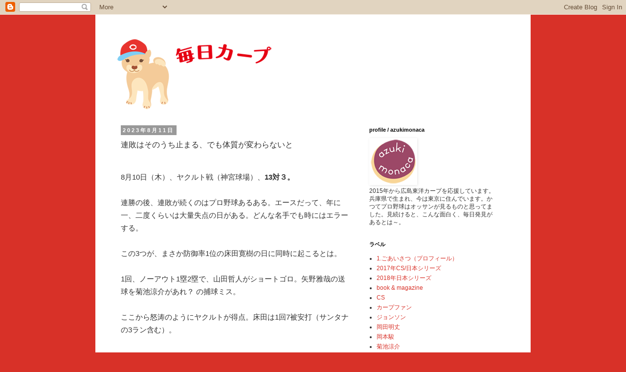

--- FILE ---
content_type: text/html; charset=UTF-8
request_url: https://www.magnolianote.com/2023/08/blog-post_46.html
body_size: 16796
content:
<!DOCTYPE html>
<html class='v2' dir='ltr' xmlns='http://www.w3.org/1999/xhtml' xmlns:b='http://www.google.com/2005/gml/b' xmlns:data='http://www.google.com/2005/gml/data' xmlns:expr='http://www.google.com/2005/gml/expr'>
<head>
<link href='https://www.blogger.com/static/v1/widgets/335934321-css_bundle_v2.css' rel='stylesheet' type='text/css'/>
<meta content='I-XR0YVY1lN3SQnK-JV2wWyay0aX5D72dNiOvVZ_FPs' name='google-site-verification'/>
<meta content='width=1100' name='viewport'/>
<meta content='text/html; charset=UTF-8' http-equiv='Content-Type'/>
<meta content='blogger' name='generator'/>
<link href='https://www.magnolianote.com/favicon.ico' rel='icon' type='image/x-icon'/>
<link href='https://www.magnolianote.com/2023/08/blog-post_46.html' rel='canonical'/>
<link rel="alternate" type="application/atom+xml" title="毎日カープ - Atom" href="https://www.magnolianote.com/feeds/posts/default" />
<link rel="alternate" type="application/rss+xml" title="毎日カープ - RSS" href="https://www.magnolianote.com/feeds/posts/default?alt=rss" />
<link rel="service.post" type="application/atom+xml" title="毎日カープ - Atom" href="https://www.blogger.com/feeds/6714154600395683948/posts/default" />

<link rel="alternate" type="application/atom+xml" title="毎日カープ - Atom" href="https://www.magnolianote.com/feeds/3737045770256435910/comments/default" />
<!--Can't find substitution for tag [blog.ieCssRetrofitLinks]-->
<link href='https://blogger.googleusercontent.com/img/b/R29vZ2xl/AVvXsEjr_vE9GJNERCMnlhJL5Ql5A0GPd-D-R-4O_sKRLhgYcg-yfZvEmU2IVf000f7y3ZUnNcQqprH97MHlc4-g1-6lFnBiiRSjwcQ5vZPOUJsrya1nb289JSHphgdAEu-GXqGywQdHxv60Tg4/s0/mainichicarp-icon-mini.png' rel='image_src'/>
<meta content='8月10日、ヤクルト戦（神宮球場）、13対3。連勝の後の連敗はよくある話。エースだって年に一度くらいは大量失点する。どんな名手でも時にはエラーする。この3つが、防御率1位・床田の日に同時に起こるとは。1回、菊池のエラーからヤクルトが6得点。勝負あり。' name='description'/>
<meta content='https://www.magnolianote.com/2023/08/blog-post_46.html' property='og:url'/>
<meta content='連敗はそのうち止まる、でも体質が変わらないと' property='og:title'/>
<meta content='8月10日、ヤクルト戦（神宮球場）、13対3。連勝の後の連敗はよくある話。エースだって年に一度くらいは大量失点する。どんな名手でも時にはエラーする。この3つが、防御率1位・床田の日に同時に起こるとは。1回、菊池のエラーからヤクルトが6得点。勝負あり。' property='og:description'/>
<meta content='https://blogger.googleusercontent.com/img/b/R29vZ2xl/AVvXsEjr_vE9GJNERCMnlhJL5Ql5A0GPd-D-R-4O_sKRLhgYcg-yfZvEmU2IVf000f7y3ZUnNcQqprH97MHlc4-g1-6lFnBiiRSjwcQ5vZPOUJsrya1nb289JSHphgdAEu-GXqGywQdHxv60Tg4/w1200-h630-p-k-no-nu/mainichicarp-icon-mini.png' property='og:image'/>
<title>毎日カープ: 連敗はそのうち止まる&#12289;でも体質が変わらないと</title>
<style id='page-skin-1' type='text/css'><!--
/*
-----------------------------------------------
Blogger Template Style
Name:     Simple
Designer: Blogger
URL:      www.blogger.com
----------------------------------------------- */
/* Variable definitions
====================
<Variable name="keycolor" description="Main Color" type="color" default="#66bbdd"/>
<Group description="Page Text" selector="body">
<Variable name="body.font" description="Font" type="font"
default="normal normal 12px Arial, Tahoma, Helvetica, FreeSans, sans-serif"/>
<Variable name="body.text.color" description="Text Color" type="color" default="#222222"/>
</Group>
<Group description="Backgrounds" selector=".body-fauxcolumns-outer">
<Variable name="body.background.color" description="Outer Background" type="color" default="#66bbdd"/>
<Variable name="content.background.color" description="Main Background" type="color" default="#ffffff"/>
<Variable name="header.background.color" description="Header Background" type="color" default="transparent"/>
</Group>
<Group description="Links" selector=".main-outer">
<Variable name="link.color" description="Link Color" type="color" default="#2288bb"/>
<Variable name="link.visited.color" description="Visited Color" type="color" default="#888888"/>
<Variable name="link.hover.color" description="Hover Color" type="color" default="#33aaff"/>
</Group>
<Group description="Blog Title" selector=".header h1">
<Variable name="header.font" description="Font" type="font"
default="normal normal 60px Arial, Tahoma, Helvetica, FreeSans, sans-serif"/>
<Variable name="header.text.color" description="Title Color" type="color" default="#3399bb" />
</Group>
<Group description="Blog Description" selector=".header .description">
<Variable name="description.text.color" description="Description Color" type="color"
default="#777777" />
</Group>
<Group description="Tabs Text" selector=".tabs-inner .widget li a">
<Variable name="tabs.font" description="Font" type="font"
default="normal normal 14px Arial, Tahoma, Helvetica, FreeSans, sans-serif"/>
<Variable name="tabs.text.color" description="Text Color" type="color" default="#999999"/>
<Variable name="tabs.selected.text.color" description="Selected Color" type="color" default="#000000"/>
</Group>
<Group description="Tabs Background" selector=".tabs-outer .PageList">
<Variable name="tabs.background.color" description="Background Color" type="color" default="#f5f5f5"/>
<Variable name="tabs.selected.background.color" description="Selected Color" type="color" default="#eeeeee"/>
</Group>
<Group description="Post Title" selector="h3.post-title, .comments h4">
<Variable name="post.title.font" description="Font" type="font"
default="normal normal 22px Arial, Tahoma, Helvetica, FreeSans, sans-serif"/>
</Group>
<Group description="Date Header" selector=".date-header">
<Variable name="date.header.color" description="Text Color" type="color"
default="#333333"/>
<Variable name="date.header.background.color" description="Background Color" type="color"
default="transparent"/>
<Variable name="date.header.font" description="Text Font" type="font"
default="normal bold 11px Arial, Tahoma, Helvetica, FreeSans, sans-serif"/>
<Variable name="date.header.padding" description="Date Header Padding" type="string" default="inherit"/>
<Variable name="date.header.letterspacing" description="Date Header Letter Spacing" type="string" default="inherit"/>
<Variable name="date.header.margin" description="Date Header Margin" type="string" default="inherit"/>
</Group>
<Group description="Post Footer" selector=".post-footer">
<Variable name="post.footer.text.color" description="Text Color" type="color" default="#666666"/>
<Variable name="post.footer.background.color" description="Background Color" type="color"
default="#f9f9f9"/>
<Variable name="post.footer.border.color" description="Shadow Color" type="color" default="#eeeeee"/>
</Group>
<Group description="Gadgets" selector="h2">
<Variable name="widget.title.font" description="Title Font" type="font"
default="normal bold 11px Arial, Tahoma, Helvetica, FreeSans, sans-serif"/>
<Variable name="widget.title.text.color" description="Title Color" type="color" default="#000000"/>
<Variable name="widget.alternate.text.color" description="Alternate Color" type="color" default="#999999"/>
</Group>
<Group description="Images" selector=".main-inner">
<Variable name="image.background.color" description="Background Color" type="color" default="#ffffff"/>
<Variable name="image.border.color" description="Border Color" type="color" default="#eeeeee"/>
<Variable name="image.text.color" description="Caption Text Color" type="color" default="#333333"/>
</Group>
<Group description="Accents" selector=".content-inner">
<Variable name="body.rule.color" description="Separator Line Color" type="color" default="#eeeeee"/>
<Variable name="tabs.border.color" description="Tabs Border Color" type="color" default="transparent"/>
</Group>
<Variable name="body.background" description="Body Background" type="background"
color="#d83128" default="$(color) none repeat scroll top left"/>
<Variable name="body.background.override" description="Body Background Override" type="string" default=""/>
<Variable name="body.background.gradient.cap" description="Body Gradient Cap" type="url"
default="url(https://resources.blogblog.com/blogblog/data/1kt/simple/gradients_light.png)"/>
<Variable name="body.background.gradient.tile" description="Body Gradient Tile" type="url"
default="url(https://resources.blogblog.com/blogblog/data/1kt/simple/body_gradient_tile_light.png)"/>
<Variable name="content.background.color.selector" description="Content Background Color Selector" type="string" default=".content-inner"/>
<Variable name="content.padding" description="Content Padding" type="length" default="10px" min="0" max="100px"/>
<Variable name="content.padding.horizontal" description="Content Horizontal Padding" type="length" default="10px" min="0" max="100px"/>
<Variable name="content.shadow.spread" description="Content Shadow Spread" type="length" default="40px" min="0" max="100px"/>
<Variable name="content.shadow.spread.webkit" description="Content Shadow Spread (WebKit)" type="length" default="5px" min="0" max="100px"/>
<Variable name="content.shadow.spread.ie" description="Content Shadow Spread (IE)" type="length" default="10px" min="0" max="100px"/>
<Variable name="main.border.width" description="Main Border Width" type="length" default="0" min="0" max="10px"/>
<Variable name="header.background.gradient" description="Header Gradient" type="url" default="none"/>
<Variable name="header.shadow.offset.left" description="Header Shadow Offset Left" type="length" default="-1px" min="-50px" max="50px"/>
<Variable name="header.shadow.offset.top" description="Header Shadow Offset Top" type="length" default="-1px" min="-50px" max="50px"/>
<Variable name="header.shadow.spread" description="Header Shadow Spread" type="length" default="1px" min="0" max="100px"/>
<Variable name="header.padding" description="Header Padding" type="length" default="30px" min="0" max="100px"/>
<Variable name="header.border.size" description="Header Border Size" type="length" default="1px" min="0" max="10px"/>
<Variable name="header.bottom.border.size" description="Header Bottom Border Size" type="length" default="1px" min="0" max="10px"/>
<Variable name="header.border.horizontalsize" description="Header Horizontal Border Size" type="length" default="0" min="0" max="10px"/>
<Variable name="description.text.size" description="Description Text Size" type="string" default="140%"/>
<Variable name="tabs.margin.top" description="Tabs Margin Top" type="length" default="0" min="0" max="100px"/>
<Variable name="tabs.margin.side" description="Tabs Side Margin" type="length" default="30px" min="0" max="100px"/>
<Variable name="tabs.background.gradient" description="Tabs Background Gradient" type="url"
default="url(https://resources.blogblog.com/blogblog/data/1kt/simple/gradients_light.png)"/>
<Variable name="tabs.border.width" description="Tabs Border Width" type="length" default="1px" min="0" max="10px"/>
<Variable name="tabs.bevel.border.width" description="Tabs Bevel Border Width" type="length" default="1px" min="0" max="10px"/>
<Variable name="post.margin.bottom" description="Post Bottom Margin" type="length" default="25px" min="0" max="100px"/>
<Variable name="image.border.small.size" description="Image Border Small Size" type="length" default="2px" min="0" max="10px"/>
<Variable name="image.border.large.size" description="Image Border Large Size" type="length" default="5px" min="0" max="10px"/>
<Variable name="page.width.selector" description="Page Width Selector" type="string" default=".region-inner"/>
<Variable name="page.width" description="Page Width" type="string" default="auto"/>
<Variable name="main.section.margin" description="Main Section Margin" type="length" default="15px" min="0" max="100px"/>
<Variable name="main.padding" description="Main Padding" type="length" default="15px" min="0" max="100px"/>
<Variable name="main.padding.top" description="Main Padding Top" type="length" default="30px" min="0" max="100px"/>
<Variable name="main.padding.bottom" description="Main Padding Bottom" type="length" default="30px" min="0" max="100px"/>
<Variable name="paging.background"
color="#ffffff"
description="Background of blog paging area" type="background"
default="transparent none no-repeat scroll top center"/>
<Variable name="footer.bevel" description="Bevel border length of footer" type="length" default="0" min="0" max="10px"/>
<Variable name="mobile.background.overlay" description="Mobile Background Overlay" type="string"
default="transparent none repeat scroll top left"/>
<Variable name="mobile.background.size" description="Mobile Background Size" type="string" default="auto"/>
<Variable name="mobile.button.color" description="Mobile Button Color" type="color" default="#ffffff" />
<Variable name="startSide" description="Side where text starts in blog language" type="automatic" default="left"/>
<Variable name="endSide" description="Side where text ends in blog language" type="automatic" default="right"/>
*/
/* Content
----------------------------------------------- */
body {
font: normal normal 12px 'Trebuchet MS', Trebuchet, Verdana, sans-serif;
color: #333333;
background: #d83128 none repeat scroll top left;
padding: 0 0 0 0;
}
html body .region-inner {
min-width: 0;
max-width: 100%;
width: auto;
}
h2 {
font-size: 22px;
}
a:link {
text-decoration:none;
color: #d83128;
}
a:visited {
text-decoration:none;
color: #d83128;
}
a:hover {
text-decoration:underline;
color: #73b3ee;
}
.body-fauxcolumn-outer .fauxcolumn-inner {
background: transparent none repeat scroll top left;
_background-image: none;
}
.body-fauxcolumn-outer .cap-top {
position: absolute;
z-index: 1;
height: 400px;
width: 100%;
}
.body-fauxcolumn-outer .cap-top .cap-left {
width: 100%;
background: transparent none repeat-x scroll top left;
_background-image: none;
}
.content-outer {
-moz-box-shadow: 0 0 0 rgba(0, 0, 0, .15);
-webkit-box-shadow: 0 0 0 rgba(0, 0, 0, .15);
-goog-ms-box-shadow: 0 0 0 #333333;
box-shadow: 0 0 0 rgba(0, 0, 0, .15);
margin-bottom: 1px;
}
.content-inner {
padding: 10px 40px;
}
.content-inner {
background-color: #ffffff;
}
/* Header
----------------------------------------------- */
.header-outer {
background: #ffffff none repeat-x scroll 0 -400px;
_background-image: none;
}
.Header h1 {
font: normal bold 24px 'Trebuchet MS',Trebuchet,Verdana,sans-serif;
color: #cc0000;
text-shadow: 0 0 0 rgba(0, 0, 0, .2);
}
.Header h1 a {
color: #cc0000;
}
.Header .description {
font-size: 18px;
color: #372fc5;
}
.header-inner .Header .titlewrapper {
padding: 22px 0;
}
.header-inner .Header .descriptionwrapper {
padding: 0 0;
}
/* Tabs
----------------------------------------------- */
.tabs-inner .section:first-child {
border-top: 0 solid #ffffff;
}
.tabs-inner .section:first-child ul {
margin-top: -1px;
border-top: 1px solid #ffffff;
border-left: 1px solid #ffffff;
border-right: 1px solid #ffffff;
}
.tabs-inner .widget ul {
background: transparent none repeat-x scroll 0 -800px;
_background-image: none;
border-bottom: 1px solid #ffffff;
margin-top: 0;
margin-left: -30px;
margin-right: -30px;
}
.tabs-inner .widget li a {
display: inline-block;
padding: .6em 1em;
font: normal normal 12px 'Trebuchet MS', Trebuchet, Verdana, sans-serif;
color: #ffffff;
border-left: 1px solid #ffffff;
border-right: 1px solid #ffffff;
}
.tabs-inner .widget li:first-child a {
border-left: none;
}
.tabs-inner .widget li.selected a, .tabs-inner .widget li a:hover {
color: #eeeeee;
background-color: #eeeeee;
text-decoration: none;
}
/* Columns
----------------------------------------------- */
.main-outer {
border-top: 0 solid transparent;
}
.fauxcolumn-left-outer .fauxcolumn-inner {
border-right: 1px solid transparent;
}
.fauxcolumn-right-outer .fauxcolumn-inner {
border-left: 1px solid transparent;
}
/* Headings
----------------------------------------------- */
div.widget > h2,
div.widget h2.title {
margin: 0 0 1em 0;
font: normal bold 11px 'Trebuchet MS',Trebuchet,Verdana,sans-serif;
color: #000000;
}
/* Widgets
----------------------------------------------- */
.widget .zippy {
color: #eeeeee;
text-shadow: 2px 2px 1px rgba(0, 0, 0, .1);
}
.widget .popular-posts ul {
list-style: none;
}
/* Posts
----------------------------------------------- */
h2.date-header {
font: normal bold 11px Arial, Tahoma, Helvetica, FreeSans, sans-serif;
}
.date-header span {
background-color: #999999;
color: #ffffff;
padding: 0.4em;
letter-spacing: 3px;
margin: inherit;
}
.main-inner {
padding-top: 35px;
padding-bottom: 65px;
}
.main-inner .column-center-inner {
padding: 0 0;
}
.main-inner .column-center-inner .section {
margin: 0 1em;
}
.post {
margin: 0 0 45px 0;
}
h3.post-title, .comments h4 {
font: normal normal 16px 'Trebuchet MS',Trebuchet,Verdana,sans-serif;
margin: .75em 0 0;
}
.post-body {
font-size: 15px;
line-height: 26px;
position: relative;
}
.post-body img, .post-body .tr-caption-container, .Profile img, .Image img,
.BlogList .item-thumbnail img {
padding: 2px;
background: #ffffff;
border: 1px solid #ffffff;
-moz-box-shadow: 1px 1px 5px rgba(0, 0, 0, .1);
-webkit-box-shadow: 1px 1px 5px rgba(0, 0, 0, .1);
box-shadow: 1px 1px 5px rgba(0, 0, 0, .1);
}
.post-body img, .post-body .tr-caption-container {
padding: 5px;
}
.post-body .tr-caption-container {
color: #ffffff;
}
.post-body .tr-caption-container img {
padding: 0;
background: transparent;
border: none;
-moz-box-shadow: 0 0 0 rgba(0, 0, 0, .1);
-webkit-box-shadow: 0 0 0 rgba(0, 0, 0, .1);
box-shadow: 0 0 0 rgba(0, 0, 0, .1);
}
.post-header {
margin: 0 0 1.5em;
line-height: 1.6;
font-size: 90%;
}
.post-footer {
margin: 20px -2px 0;
padding: 5px 10px;
color: #666666;
background-color: #ffffff;
border-bottom: 1px solid #ffffff;
line-height: 1.6;
font-size: 90%;
}
#comments .comment-author {
padding-top: 1.5em;
border-top: 1px solid transparent;
background-position: 0 1.5em;
}
#comments .comment-author:first-child {
padding-top: 0;
border-top: none;
}
.avatar-image-container {
margin: .2em 0 0;
}
#comments .avatar-image-container img {
border: 1px solid #ffffff;
}
/* Comments
----------------------------------------------- */
.comments .comments-content .icon.blog-author {
background-repeat: no-repeat;
background-image: url([data-uri]);
}
.comments .comments-content .loadmore a {
border-top: 1px solid #eeeeee;
border-bottom: 1px solid #eeeeee;
}
.comments .comment-thread.inline-thread {
background-color: #ffffff;
}
.comments .continue {
border-top: 2px solid #eeeeee;
}
/* Accents
---------------------------------------------- */
.section-columns td.columns-cell {
border-left: 1px solid transparent;
}
.blog-pager {
background: transparent url(https://resources.blogblog.com/blogblog/data/1kt/simple/paging_dot.png) repeat-x scroll top center;
}
.blog-pager-older-link, .home-link,
.blog-pager-newer-link {
background-color: #ffffff;
padding: 5px;
}
.footer-outer {
border-top: 1px dashed #bbbbbb;
}
/* Mobile
----------------------------------------------- */
body.mobile  {
background-size: auto;
}
.mobile .body-fauxcolumn-outer {
background: transparent none repeat scroll top left;
}
.mobile .body-fauxcolumn-outer .cap-top {
background-size: 100% auto;
}
.mobile .content-outer {
-webkit-box-shadow: 0 0 3px rgba(0, 0, 0, .15);
box-shadow: 0 0 3px rgba(0, 0, 0, .15);
}
.mobile .tabs-inner .widget ul {
margin-left: 0;
margin-right: 0;
}
.mobile .post {
margin: 0;
}
.mobile .main-inner .column-center-inner .section {
margin: 0;
}
.mobile .date-header span {
padding: 0.1em 10px;
margin: 0 -10px;
}
.mobile h3.post-title {
margin: 0;
}
.mobile .blog-pager {
background: transparent none no-repeat scroll top center;
}
.mobile .footer-outer {
border-top: none;
}
.mobile .main-inner, .mobile .footer-inner {
background-color: #ffffff;
}
.mobile-index-contents {
color: #333333;
}
.mobile-link-button {
background-color: #d83128;
}
.mobile-link-button a:link, .mobile-link-button a:visited {
color: #ffffff;
}
.mobile .tabs-inner .section:first-child {
border-top: none;
}
.mobile .tabs-inner .PageList .widget-content {
background-color: #eeeeee;
color: #eeeeee;
border-top: 1px solid #ffffff;
border-bottom: 1px solid #ffffff;
}
.mobile .tabs-inner .PageList .widget-content .pagelist-arrow {
border-left: 1px solid #ffffff;
}
.Header .description {
font-size: 14px;
--></style>
<style id='template-skin-1' type='text/css'><!--
body {
min-width: 890px;
}
.content-outer, .content-fauxcolumn-outer, .region-inner {
min-width: 890px;
max-width: 890px;
_width: 890px;
}
.main-inner .columns {
padding-left: 0;
padding-right: 320px;
}
.main-inner .fauxcolumn-center-outer {
left: 0;
right: 320px;
/* IE6 does not respect left and right together */
_width: expression(this.parentNode.offsetWidth -
parseInt("0") -
parseInt("320px") + 'px');
}
.main-inner .fauxcolumn-left-outer {
width: 0;
}
.main-inner .fauxcolumn-right-outer {
width: 320px;
}
.main-inner .column-left-outer {
width: 0;
right: 100%;
margin-left: -0;
}
.main-inner .column-right-outer {
width: 320px;
margin-right: -320px;
}
#layout {
min-width: 0;
}
#layout .content-outer {
min-width: 0;
width: 800px;
}
#layout .region-inner {
min-width: 0;
width: auto;
}
body#layout div.add_widget {
padding: 8px;
}
body#layout div.add_widget a {
margin-left: 32px;
}
--></style>
<!-- Global site tag (gtag.js) - Google Analytics -->
<script async='async' src='https://www.googletagmanager.com/gtag/js?id=UA-110986456-1'></script>
<script>
  window.dataLayer = window.dataLayer || [];
  function gtag(){dataLayer.push(arguments);}
  gtag('js', new Date());

  gtag('config', 'UA-110986456-1');
</script>
<link href='https://www.blogger.com/dyn-css/authorization.css?targetBlogID=6714154600395683948&amp;zx=16bfbe8a-37c0-4f3f-b1bf-061ac1450116' media='none' onload='if(media!=&#39;all&#39;)media=&#39;all&#39;' rel='stylesheet'/><noscript><link href='https://www.blogger.com/dyn-css/authorization.css?targetBlogID=6714154600395683948&amp;zx=16bfbe8a-37c0-4f3f-b1bf-061ac1450116' rel='stylesheet'/></noscript>
<meta name='google-adsense-platform-account' content='ca-host-pub-1556223355139109'/>
<meta name='google-adsense-platform-domain' content='blogspot.com'/>

</head>
<body class='loading'>
<script async='async' src='//accaii.com/mainichicarp/script.js'></script><noscript><p><img src='//accaii.com/mainichicarp/script?guid=on'/></p></noscript>
<div class='navbar section' id='navbar' name='Navbar'><div class='widget Navbar' data-version='1' id='Navbar1'><script type="text/javascript">
    function setAttributeOnload(object, attribute, val) {
      if(window.addEventListener) {
        window.addEventListener('load',
          function(){ object[attribute] = val; }, false);
      } else {
        window.attachEvent('onload', function(){ object[attribute] = val; });
      }
    }
  </script>
<div id="navbar-iframe-container"></div>
<script type="text/javascript" src="https://apis.google.com/js/platform.js"></script>
<script type="text/javascript">
      gapi.load("gapi.iframes:gapi.iframes.style.bubble", function() {
        if (gapi.iframes && gapi.iframes.getContext) {
          gapi.iframes.getContext().openChild({
              url: 'https://www.blogger.com/navbar/6714154600395683948?po\x3d3737045770256435910\x26origin\x3dhttps://www.magnolianote.com',
              where: document.getElementById("navbar-iframe-container"),
              id: "navbar-iframe"
          });
        }
      });
    </script><script type="text/javascript">
(function() {
var script = document.createElement('script');
script.type = 'text/javascript';
script.src = '//pagead2.googlesyndication.com/pagead/js/google_top_exp.js';
var head = document.getElementsByTagName('head')[0];
if (head) {
head.appendChild(script);
}})();
</script>
</div></div>
<div class='body-fauxcolumns'>
<div class='fauxcolumn-outer body-fauxcolumn-outer'>
<div class='cap-top'>
<div class='cap-left'></div>
<div class='cap-right'></div>
</div>
<div class='fauxborder-left'>
<div class='fauxborder-right'></div>
<div class='fauxcolumn-inner'>
</div>
</div>
<div class='cap-bottom'>
<div class='cap-left'></div>
<div class='cap-right'></div>
</div>
</div>
</div>
<div class='content'>
<div class='content-fauxcolumns'>
<div class='fauxcolumn-outer content-fauxcolumn-outer'>
<div class='cap-top'>
<div class='cap-left'></div>
<div class='cap-right'></div>
</div>
<div class='fauxborder-left'>
<div class='fauxborder-right'></div>
<div class='fauxcolumn-inner'>
</div>
</div>
<div class='cap-bottom'>
<div class='cap-left'></div>
<div class='cap-right'></div>
</div>
</div>
</div>
<div class='content-outer'>
<div class='content-cap-top cap-top'>
<div class='cap-left'></div>
<div class='cap-right'></div>
</div>
<div class='fauxborder-left content-fauxborder-left'>
<div class='fauxborder-right content-fauxborder-right'></div>
<div class='content-inner'>
<header>
<div class='header-outer'>
<div class='header-cap-top cap-top'>
<div class='cap-left'></div>
<div class='cap-right'></div>
</div>
<div class='fauxborder-left header-fauxborder-left'>
<div class='fauxborder-right header-fauxborder-right'></div>
<div class='region-inner header-inner'>
<div class='header section' id='header' name='ヘッダー'><div class='widget Header' data-version='1' id='Header1'>
<div id='header-inner'>
<a href='https://www.magnolianote.com/' style='display: block'>
<img alt='毎日カープ' height='184px; ' id='Header1_headerimg' src='https://blogger.googleusercontent.com/img/b/R29vZ2xl/AVvXsEg8Ue8tk_jsSssEWLtFAv2Xqy4Ueq8tel_e3LQFppOT_YvGy8fLKyCOMQ8pKiVE4cyN_RNyl_nW1rXEt27i3CGp5cQ-psLE6XNxMMRqK9-5u22IRxPLX-X3RuL3Rgyn1R2SKp1bPJlwTls/s320/mainichicarp2.png' style='display: block' width='320px; '/>
</a>
</div>
</div></div>
</div>
</div>
<div class='header-cap-bottom cap-bottom'>
<div class='cap-left'></div>
<div class='cap-right'></div>
</div>
</div>
</header>
<div class='tabs-outer'>
<div class='tabs-cap-top cap-top'>
<div class='cap-left'></div>
<div class='cap-right'></div>
</div>
<div class='fauxborder-left tabs-fauxborder-left'>
<div class='fauxborder-right tabs-fauxborder-right'></div>
<div class='region-inner tabs-inner'>
<div class='tabs no-items section' id='crosscol' name='Cross-Column'></div>
<div class='tabs no-items section' id='crosscol-overflow' name='Cross-Column 2'></div>
</div>
</div>
<div class='tabs-cap-bottom cap-bottom'>
<div class='cap-left'></div>
<div class='cap-right'></div>
</div>
</div>
<div class='main-outer'>
<div class='main-cap-top cap-top'>
<div class='cap-left'></div>
<div class='cap-right'></div>
</div>
<div class='fauxborder-left main-fauxborder-left'>
<div class='fauxborder-right main-fauxborder-right'></div>
<div class='region-inner main-inner'>
<div class='columns fauxcolumns'>
<div class='fauxcolumn-outer fauxcolumn-center-outer'>
<div class='cap-top'>
<div class='cap-left'></div>
<div class='cap-right'></div>
</div>
<div class='fauxborder-left'>
<div class='fauxborder-right'></div>
<div class='fauxcolumn-inner'>
</div>
</div>
<div class='cap-bottom'>
<div class='cap-left'></div>
<div class='cap-right'></div>
</div>
</div>
<div class='fauxcolumn-outer fauxcolumn-left-outer'>
<div class='cap-top'>
<div class='cap-left'></div>
<div class='cap-right'></div>
</div>
<div class='fauxborder-left'>
<div class='fauxborder-right'></div>
<div class='fauxcolumn-inner'>
</div>
</div>
<div class='cap-bottom'>
<div class='cap-left'></div>
<div class='cap-right'></div>
</div>
</div>
<div class='fauxcolumn-outer fauxcolumn-right-outer'>
<div class='cap-top'>
<div class='cap-left'></div>
<div class='cap-right'></div>
</div>
<div class='fauxborder-left'>
<div class='fauxborder-right'></div>
<div class='fauxcolumn-inner'>
</div>
</div>
<div class='cap-bottom'>
<div class='cap-left'></div>
<div class='cap-right'></div>
</div>
</div>
<!-- corrects IE6 width calculation -->
<div class='columns-inner'>
<div class='column-center-outer'>
<div class='column-center-inner'>
<div class='main section' id='main' name='メイン'><div class='widget Blog' data-version='1' id='Blog1'>
<div class='blog-posts hfeed'>

          <div class="date-outer">
        
<h2 class='date-header'><span>2023年8月11日</span></h2>

          <div class="date-posts">
        
<div class='post-outer'>
<div class='post hentry uncustomized-post-template' itemprop='blogPost' itemscope='itemscope' itemtype='http://schema.org/BlogPosting'>
<meta content='https://blogger.googleusercontent.com/img/b/R29vZ2xl/AVvXsEjr_vE9GJNERCMnlhJL5Ql5A0GPd-D-R-4O_sKRLhgYcg-yfZvEmU2IVf000f7y3ZUnNcQqprH97MHlc4-g1-6lFnBiiRSjwcQ5vZPOUJsrya1nb289JSHphgdAEu-GXqGywQdHxv60Tg4/s0/mainichicarp-icon-mini.png' itemprop='image_url'/>
<meta content='6714154600395683948' itemprop='blogId'/>
<meta content='3737045770256435910' itemprop='postId'/>
<a name='3737045770256435910'></a>
<h3 class='post-title entry-title' itemprop='name'>
連敗はそのうち止まる&#12289;でも体質が変わらないと
</h3>
<div class='post-header'>
<div class='post-header-line-1'></div>
</div>
<div class='post-body entry-content' id='post-body-3737045770256435910' itemprop='articleBody'>
<div><br /></div><div>8月10日&#65288;木&#65289;&#12289;ヤクルト戦&#65288;神宮球場&#65289;&#12289;<b>13対３&#12290;</b></div><div><div><div><br /></div><div>連勝の後&#12289;連敗が続くのはプロ野球あるある&#12290;エースだって&#12289;年に一&#12289;二度くらいは大量失点の日がある&#12290;どんな名手でも時にはエラーする&#12290;<br /><br />
  
  この3つが&#12289;まさか防御率1位の床田寛樹の日に同時に起こるとは&#12290;</div><div><br /></div><div>1回&#12289;ノーアウト1塁2塁で&#12289;山田哲人がショートゴロ&#12290;矢野雅哉の送球を菊池涼介があれ&#65311; の捕球ミス&#12290;<br /><br />
  
  ここから怒涛のようにヤクルトが得点&#12290;床田は1回7被安打&#65288;サンタナの3ラン含む&#65289;&#12290;</div><div><br /></div><div>
  
    <script async="" crossorigin="anonymous" src="https://pagead2.googlesyndication.com/pagead/js/adsbygoogle.js?client=ca-pub-6355782689548659"></script>
<!--carp kijinaka  responsive-->
<ins class="adsbygoogle" data-ad-client="ca-pub-6355782689548659" data-ad-format="auto" data-ad-slot="8194776215" data-full-width-responsive="true" style="display: block;"></ins>
<script>
     (adsbygoogle = window.adsbygoogle || []).push({});
</script>

<br />
  菊池のエラーは手痛い引き金になったが&#12289;こんなに1アウトを取るのに苦労している床田&#12289;初めて見た&#12290;37球投げて&#12289;やっと3アウト&#12290;</div><div><br /></div><div>
  


  野球って&#12289;面白い&#12290;絵に描いたように悪い流れが止まらない&#65288;面白ないわー&#65289;&#12290;</div><div><br /></div><div>すでに1回が終らぬうちから&#12289;&#12300;明日から涼しいバンテリンドーム&#12290;切り替えて行こう&#65288;ん&#65311; どこかで聞いたな&#65289;&#12301;と&#12289;気持ち立て直しました&#12290;</div></div><div><br /></div><div>床田は3回7失点&#65288;自責は5&#65289;で降板&#12290;</div><div><br /></div><div>
  
  <script async="" crossorigin="anonymous" src="https://pagead2.googlesyndication.com/pagead/js/adsbygoogle.js?client=ca-pub-6355782689548659"></script>
<!--carp kijinaka  responsive-->
<ins class="adsbygoogle" data-ad-client="ca-pub-6355782689548659" data-ad-format="auto" data-ad-slot="8194776215" data-full-width-responsive="true" style="display: block;"></ins>
<script>
     (adsbygoogle = window.adsbygoogle || []).push({});
</script>

<br />

  どんより始まった試合だったが&#12289;一服の清涼感があったのは&#12289;益田武尚&#12290;今日&#12289;1軍昇格で&#12289;プロ初登板&#12290;</div><div><br /></div><div>2戦続けてマルチ失点の河野佳が今日&#12289;登録抹消&#12290;抹消されると思ってはいたが&#12289;カード途中での入れ替えはほぼないカープ&#12290;ここは見直した&#65288;というか&#12289;もっとやれ&#65374;ぃ&#65289;&#12290;でも&#12289;それくらい危機感があるということなのだ&#12289;きっと&#12290;</div><div><br /></div><div>益田は4回&#12289;村上宗隆&#12289;サンタナ&#12289;中村悠平を三者連続空振り三振&#12290;5回も三者凡退&#12290;</div><div><br /></div><div>7点ビハインド&#12289;差し迫った場面ではなかったけれど&#12289;痛快だった&#12290;なんか投げるのが楽しそうに見えた&#65288;プロはそうでなくては&#65289;&#12290;楽しみが一つ増えた&#12290;</div><div><br /></div><div>
  
  <script async="" crossorigin="anonymous" src="https://pagead2.googlesyndication.com/pagead/js/adsbygoogle.js?client=ca-pub-6355782689548659"></script>
<!--carp kijinaka  responsive-->
<ins class="adsbygoogle" data-ad-client="ca-pub-6355782689548659" data-ad-format="auto" data-ad-slot="8194776215" data-full-width-responsive="true" style="display: block;"></ins>
<script>
     (adsbygoogle = window.adsbygoogle || []).push({});
</script>

<br />

  ここから仕切り直し&#12290;流れを変えてと期待した6回&#12289;西川龍馬と代打&#12539;デビッドソン&#12289;堂林翔太の連打で&#12289;1点&#12290;完封は免れた&#65288;が&#12289;1点どまり&#65289;&#12290;</div><div><br /></div><div>それどころか&#12289;6回ウラ&#12289;中﨑翔太が2アウトから&#12289;2失点&#12290;</div><div><br /></div><div>7回には戸根千明がいきなりフォア2コ&#12289;塩見泰隆のタイムリー&#12289;村上宗隆の3ランで&#12289;4失点&#12290;この道は&#65374;&#12289;昨日来た道&#65374;&#12290;頼むよ&#12539;&#12539;&#12539;&#12290;</div><div><br /></div><div>8回&#12289;大道温貴は三者凡退&#12290;こんなところで&#12289;12点ビハインドで&#12289;大道出したくなかった&#12290;というくらいの存在になってきた&#12290;</div><div><br /></div><div>
  
  <script async="" crossorigin="anonymous" src="https://pagead2.googlesyndication.com/pagead/js/adsbygoogle.js?client=ca-pub-6355782689548659"></script>
<!--carp kijinaka  responsive-->
<ins class="adsbygoogle" data-ad-client="ca-pub-6355782689548659" data-ad-format="auto" data-ad-slot="8194776215" data-full-width-responsive="true" style="display: block;"></ins>
<script>
     (adsbygoogle = window.adsbygoogle || []).push({});
</script>

<br />

  9回&#12289;途中出場の大盛穂が&#12289;今野龍太から&#12289;今季1号の2ラン&#12290;小さな喜び&#12290;でも&#12289;先発のピーターズは今日も攻略できなかった&#12290;この道通るの何回目&#65311;</div><div><br /></div><div>1回&#12289;手痛いエラーをした菊池&#12290;2017年WBC準決勝のときみたいな&#12289;エラーを取り返す打席はなかった&#12290;</div><div><br /></div><div>こんな試合だったが&#12289;大盛の2ランの後&#12289;小園海斗がヒットで続き&#12289;代打&#12539;松山竜平&#12290;10点ビハインドでも&#12289;神宮のカープファンの応援は大かった&#12290;</div><div><br /></div><div>最後まで少しでもいいプレーが見たいという気持ちが直球で伝わってきて&#12289;くるものがあった&#65288;松山はセンターフライで3アウト&#65289;&#12290;</div><div><br /></div><div>
  
  <script async="" crossorigin="anonymous" src="https://pagead2.googlesyndication.com/pagead/js/adsbygoogle.js?client=ca-pub-6355782689548659"></script>
<!--carp kijinaka  responsive-->
<ins class="adsbygoogle" data-ad-client="ca-pub-6355782689548659" data-ad-format="auto" data-ad-slot="8194776215" data-full-width-responsive="true" style="display: block;"></ins>
<script>
     (adsbygoogle = window.adsbygoogle || []).push({});
</script>

<br />連勝の後の連敗はよく見かける光景&#12290;そのうち終る&#12290;横殴りの雨がやむのをじっと待つ気分&#12290;晴れ乞い&#65288;雨乞いの逆&#65289;じゃないですよ&#12290;野球は負けたり勝ったりするスポーツ&#12290;</div><div><br /></div><div>それでもな&#12290;開幕から&#12289;ベテラン&#12539;中堅はフリーパスみたいな選手起用をずっと続けてきて&#12289;打線のテコ入れをしてこなかったツケが回ってきている気がして&#12289;同情できない&#65288;ベンチには&#65289;&#12290;</div><div><br /></div><div>カード途中で益田を呼んだように&#12289;連れてきてほしい若手は野手にもいます&#12290;</div><div><br /></div><div>そもそも&#12289;球団が&#12289;長打を打てる打者をドラフトで取らない&#12290;勝つためのチームづくりをするつもりがない&#12290;この長雨はやみそうにない&#12290;晴れない&#12290;</div><div><div><div></div></div></div><div><span><span><div class="separator" style="clear: both; text-align: center;"><div style="text-align: left;"><div class="separator" style="clear: both; text-align: center;"><a href="https://blogger.googleusercontent.com/img/b/R29vZ2xl/AVvXsEjr_vE9GJNERCMnlhJL5Ql5A0GPd-D-R-4O_sKRLhgYcg-yfZvEmU2IVf000f7y3ZUnNcQqprH97MHlc4-g1-6lFnBiiRSjwcQ5vZPOUJsrya1nb289JSHphgdAEu-GXqGywQdHxv60Tg4/s93/mainichicarp-icon-mini.png" style="margin-left: 1em; margin-right: 1em;"><img border="0" data-original-height="93" data-original-width="93" height="93" src="https://blogger.googleusercontent.com/img/b/R29vZ2xl/AVvXsEjr_vE9GJNERCMnlhJL5Ql5A0GPd-D-R-4O_sKRLhgYcg-yfZvEmU2IVf000f7y3ZUnNcQqprH97MHlc4-g1-6lFnBiiRSjwcQ5vZPOUJsrya1nb289JSHphgdAEu-GXqGywQdHxv60Tg4/s0/mainichicarp-icon-mini.png" width="93" /></a></div><div><span><span style="font-size: x-small;">&#12288;来てくださってありがとうございます&#12290;<br />&#12288;よろしければ応援クリックお願いします&#12290;</span></span></div></div></div></span></span></div><div><span><span><div class="separator" style="clear: both; text-align: center;"><div style="text-align: left;"><div><span><span style="font-size: x-small;">&#12288;</span><a href="https://baseball.blogmura.com/carp/ranking.html" style="font-size: small;"><img alt="にほんブログ村 野球ブログ 広島東洋カープへ" border="0" height="31" src="https://baseball.blogmura.com/carp/img/carp88_31.gif" width="88" /></a><span style="font-size: x-small;">&nbsp;</span><a href="https://blog.with2.net/link/?1938029:1263" style="font-size: small;"><img src="https://blog.with2.net/img/banner/c/banner_1/br_c_1263_1.gif" title="広島東洋カープランキング" /></a><br /><br /><span style="font-size: x-small;"><b>&#12308;関連記事&#12309;<br /></b></span><div><div><span style="color: #222222; font-family: &quot;hiragino kaku gothic pron&quot;;">&#9679;<a href="https://www.magnolianote.com/2023/08/blog-post_9.html" target="_blank">大差ついた後も&#12289;失点失点&#12289;コツコツ得点では追いつかず</a></span></div><div><span style="color: #222222; font-family: &quot;hiragino kaku gothic pron&quot;;">&#9679;<a href="https://www.magnolianote.com/2023/08/9.html" target="_blank">9回&#12289;バントでコツコツ進塁では突き抜けられず</a></span></div><div><span style="color: #222222; font-family: &quot;hiragino kaku gothic pron&quot;;">&#9679;<a href="https://www.magnolianote.com/2023/08/blog-post_3.html" target="_blank">床田らには誇らしく&#12289;打線とベンチには情けなさすぎたゼロ</a></span></div><div><span style="color: #222222; font-family: &quot;hiragino kaku gothic pron&quot;;">&#9679;</span><a href="https://www.magnolianote.com/2023/08/blog-post.html" style="font-family: &quot;hiragino kaku gothic pron&quot;;" target="_blank">ロースコア体質を改善しないと&#12289;投手も疲弊します<br /></a></div></div><div><span style="color: #0000ee; font-family: hiragino kaku gothic pron;"><u><br /></u></span></div><div></div></span></div><b style="font-size: small;">スポンサーリンク<br /></b></div></div></span></span>


    <script async="" crossorigin="anonymous" src="https://pagead2.googlesyndication.com/pagead/js/adsbygoogle.js?client=ca-pub-6355782689548659"></script>
<!--carp under  responsive-->
<ins class="adsbygoogle" data-ad-client="ca-pub-6355782689548659" data-ad-format="auto" data-ad-slot="7848604937" data-full-width-responsive="true" style="display: block;"></ins>
<script>
     (adsbygoogle = window.adsbygoogle || []).push({});
</script></div></div>
<div style='clear: both;'></div>
</div>
<div class='post-footer'>
<div class='post-footer-line post-footer-line-1'>
<span class='post-author vcard'>
</span>
<span class='post-timestamp'>
</span>
<span class='post-comment-link'>
</span>
<span class='post-icons'>
</span>
<div class='post-share-buttons goog-inline-block'>
<a class='goog-inline-block share-button sb-email' href='https://www.blogger.com/share-post.g?blogID=6714154600395683948&postID=3737045770256435910&target=email' target='_blank' title='メールで送信'><span class='share-button-link-text'>メールで送信</span></a><a class='goog-inline-block share-button sb-blog' href='https://www.blogger.com/share-post.g?blogID=6714154600395683948&postID=3737045770256435910&target=blog' onclick='window.open(this.href, "_blank", "height=270,width=475"); return false;' target='_blank' title='BlogThis!'><span class='share-button-link-text'>BlogThis!</span></a><a class='goog-inline-block share-button sb-twitter' href='https://www.blogger.com/share-post.g?blogID=6714154600395683948&postID=3737045770256435910&target=twitter' target='_blank' title='X で共有'><span class='share-button-link-text'>X で共有</span></a><a class='goog-inline-block share-button sb-facebook' href='https://www.blogger.com/share-post.g?blogID=6714154600395683948&postID=3737045770256435910&target=facebook' onclick='window.open(this.href, "_blank", "height=430,width=640"); return false;' target='_blank' title='Facebook で共有する'><span class='share-button-link-text'>Facebook で共有する</span></a><a class='goog-inline-block share-button sb-pinterest' href='https://www.blogger.com/share-post.g?blogID=6714154600395683948&postID=3737045770256435910&target=pinterest' target='_blank' title='Pinterest に共有'><span class='share-button-link-text'>Pinterest に共有</span></a>
</div>
</div>
<div class='post-footer-line post-footer-line-2'>
<span class='post-labels'>
ラベル:
<a href='https://www.magnolianote.com/search/label/%E8%8F%8A%E6%B1%A0%E6%B6%BC%E4%BB%8B' rel='tag'>菊池涼介</a>,
<a href='https://www.magnolianote.com/search/label/%E5%BA%8A%E7%94%B0%E5%AF%9B%E6%A8%B9' rel='tag'>床田寛樹</a>
</span>
</div>
<div class='post-footer-line post-footer-line-3'>
<span class='post-location'>
</span>
</div>
</div>
</div>
<div class='comments' id='comments'>
<a name='comments'></a>
</div>
</div>

        </div></div>
      
</div>
<div class='blog-pager' id='blog-pager'>
<span id='blog-pager-newer-link'>
<a class='blog-pager-newer-link' href='https://www.magnolianote.com/2023/08/12_11.html' id='Blog1_blog-pager-newer-link' title='次の投稿'>次の投稿</a>
</span>
<span id='blog-pager-older-link'>
<a class='blog-pager-older-link' href='https://www.magnolianote.com/2023/08/blog-post_9.html' id='Blog1_blog-pager-older-link' title='前の投稿'>前の投稿</a>
</span>
<a class='home-link' href='https://www.magnolianote.com/'>ホーム</a>
</div>
<div class='clear'></div>
<div class='post-feeds'>
</div>
</div></div>
</div>
</div>
<div class='column-left-outer'>
<div class='column-left-inner'>
<aside>
</aside>
</div>
</div>
<div class='column-right-outer'>
<div class='column-right-inner'>
<aside>
<div class='sidebar section' id='sidebar-right-1'><div class='widget Image' data-version='1' id='Image1'>
<h2>profile / azukimonaca</h2>
<div class='widget-content'>
<a href='http://www.magnolianote.com/2017/10/blog-post.html'>
<img alt='profile / azukimonaca' height='90' id='Image1_img' src='https://blogger.googleusercontent.com/img/b/R29vZ2xl/AVvXsEg87Y_ktszO0GjW2q7-uACq4RxbAljSQ7bvWYcph3snh1ArOk9qZ-ptcxoBUJ0X3sBpbJqXUiU7U9IU3RCJ-E7cWtt5ReEmh0_67nufra950tv9WfeZe-Xla8eMSXHT15LbESDV1eHCj58/s92/azukimonaca2.png' width='92'/>
</a>
<br/>
<span class='caption'>2015年から広島東洋カープを応援しています&#12290;兵庫県で生まれ&#12289;今は東京に住んでいます&#12290;かつてプロ野球はオッサンが見るものと思ってました&#12290;見続けると&#12289;こんな面白く&#12289;毎日発見があるとは&#65374;&#12290;</span>
</div>
<div class='clear'></div>
</div><div class='widget Label' data-version='1' id='Label1'>
<h2>ラベル</h2>
<div class='widget-content list-label-widget-content'>
<ul>
<li>
<a dir='ltr' href='https://www.magnolianote.com/search/label/1.%E3%81%94%E3%81%82%E3%81%84%E3%81%95%E3%81%A4%EF%BC%88%E3%83%97%E3%83%AD%E3%83%95%E3%82%A3%E3%83%BC%E3%83%AB%EF%BC%89'>1.ごあいさつ&#65288;プロフィール&#65289;</a>
</li>
<li>
<a dir='ltr' href='https://www.magnolianote.com/search/label/2017%E5%B9%B4CS%2F%E6%97%A5%E6%9C%AC%E3%82%B7%E3%83%AA%E3%83%BC%E3%82%BA'>2017年CS/日本シリーズ</a>
</li>
<li>
<a dir='ltr' href='https://www.magnolianote.com/search/label/2018%E5%B9%B4%E6%97%A5%E6%9C%AC%E3%82%B7%E3%83%AA%E3%83%BC%E3%82%BA'>2018年日本シリーズ</a>
</li>
<li>
<a dir='ltr' href='https://www.magnolianote.com/search/label/book%20%26%20magazine'>book &amp; magazine</a>
</li>
<li>
<a dir='ltr' href='https://www.magnolianote.com/search/label/CS'>CS</a>
</li>
<li>
<a dir='ltr' href='https://www.magnolianote.com/search/label/%E3%82%AB%E3%83%BC%E3%83%97%E3%83%95%E3%82%A1%E3%83%B3'>カープファン</a>
</li>
<li>
<a dir='ltr' href='https://www.magnolianote.com/search/label/%E3%82%B8%E3%83%A7%E3%83%B3%E3%82%BD%E3%83%B3'>ジョンソン</a>
</li>
<li>
<a dir='ltr' href='https://www.magnolianote.com/search/label/%E5%B2%A1%E7%94%B0%E6%98%8E%E4%B8%88'>岡田明丈</a>
</li>
<li>
<a dir='ltr' href='https://www.magnolianote.com/search/label/%E5%B2%A1%E6%9C%AC%E9%A7%BF'>岡本駿</a>
</li>
<li>
<a dir='ltr' href='https://www.magnolianote.com/search/label/%E8%8F%8A%E6%B1%A0%E6%B6%BC%E4%BB%8B'>菊池涼介</a>
</li>
<li>
<a dir='ltr' href='https://www.magnolianote.com/search/label/%E7%8E%89%E6%9D%91%E6%98%87%E6%82%9F'>玉村昇悟</a>
</li>
<li>
<a dir='ltr' href='https://www.magnolianote.com/search/label/%E4%B9%9D%E9%87%8C%E4%BA%9C%E8%93%AE'>九里亜蓮</a>
</li>
<li>
<a dir='ltr' href='https://www.magnolianote.com/search/label/%E6%A0%97%E6%9E%97%E8%89%AF%E5%90%8F'>栗林良吏</a>
</li>
<li>
<a dir='ltr' href='https://www.magnolianote.com/search/label/%E9%BB%92%E7%94%B0%E5%8D%9A%E6%A8%B9'>黒田博樹</a>
</li>
<li>
<a dir='ltr' href='https://www.magnolianote.com/search/label/%E5%9D%82%E5%80%89%E5%B0%86%E5%90%BE'>坂倉将吾</a>
</li>
<li>
<a dir='ltr' href='https://www.magnolianote.com/search/label/%E7%A7%8B%E5%B1%B1%E7%BF%94%E5%90%BE'>秋山翔吾</a>
</li>
<li>
<a dir='ltr' href='https://www.magnolianote.com/search/label/%E5%B0%8F%E5%9C%92%E6%B5%B7%E6%96%97'>小園海斗</a>
</li>
<li>
<a dir='ltr' href='https://www.magnolianote.com/search/label/%E5%BA%8A%E7%94%B0%E5%AF%9B%E6%A8%B9'>床田寛樹</a>
</li>
<li>
<a dir='ltr' href='https://www.magnolianote.com/search/label/%E6%96%B0%E4%BA%95%E8%B2%B4%E6%B5%A9'>新井貴浩</a>
</li>
<li>
<a dir='ltr' href='https://www.magnolianote.com/search/label/%E6%A3%AE%E6%B5%A6%E5%A4%A7%E8%BC%94'>森浦大輔</a>
</li>
<li>
<a dir='ltr' href='https://www.magnolianote.com/search/label/%E6%A3%AE%E4%B8%8B%E6%9A%A2%E4%BB%81'>森下暢仁</a>
</li>
<li>
<a dir='ltr' href='https://www.magnolianote.com/search/label/%E8%B5%A4%E6%9D%BE%E7%9C%9F%E4%BA%BA'>赤松真人</a>
</li>
<li>
<a dir='ltr' href='https://www.magnolianote.com/search/label/%E5%A4%A7%E7%80%AC%E8%89%AF%E5%A4%A7%E5%9C%B0'>大瀬良大地</a>
</li>
<li>
<a dir='ltr' href='https://www.magnolianote.com/search/label/%E4%B8%AD%E6%9D%91%E8%B2%B4%E6%B5%A9'>中村貴浩</a>
</li>
<li>
<a dir='ltr' href='https://www.magnolianote.com/search/label/%E4%B8%AD%E6%9D%91%E5%A5%A8%E6%88%90'>中村奨成</a>
</li>
<li>
<a dir='ltr' href='https://www.magnolianote.com/search/label/%E7%94%B0%E6%9D%91%E4%BF%8A%E4%BB%8B'>田村俊介</a>
</li>
<li>
<a dir='ltr' href='https://www.magnolianote.com/search/label/%E7%94%B0%E4%B8%AD%E5%BA%83%E8%BC%94'>田中広輔</a>
</li>
<li>
<a dir='ltr' href='https://www.magnolianote.com/search/label/%E8%97%A4%E4%BA%95%E7%9A%93%E5%93%89'>藤井皓哉</a>
</li>
<li>
<a dir='ltr' href='https://www.magnolianote.com/search/label/%E4%BA%8C%E4%BF%A3%E7%BF%94%E4%B8%80'>二俣翔一</a>
</li>
<li>
<a dir='ltr' href='https://www.magnolianote.com/search/label/%E6%97%A5%E6%9C%AC%E3%82%B7%E3%83%AA%E3%83%BC%E3%82%BA'>日本シリーズ</a>
</li>
<li>
<a dir='ltr' href='https://www.magnolianote.com/search/label/%E5%90%8D%E8%A8%80%E3%82%B7%E3%83%AA%E3%83%BC%E3%82%BA'>名言シリーズ</a>
</li>
<li>
<a dir='ltr' href='https://www.magnolianote.com/search/label/%E9%87%8E%E7%90%83%E3%82%88%E3%82%82%E3%82%84%E3%81%BE'>野球よもやま</a>
</li>
<li>
<a dir='ltr' href='https://www.magnolianote.com/search/label/%E9%87%8E%E8%8C%82%E8%8B%B1%E9%9B%84'>野茂英雄</a>
</li>
<li>
<a dir='ltr' href='https://www.magnolianote.com/search/label/%E7%9F%A2%E5%B4%8E%E6%8B%93%E4%B9%9F'>矢崎拓也</a>
</li>
<li>
<a dir='ltr' href='https://www.magnolianote.com/search/label/%E9%88%B4%E6%9C%A8%E8%AA%A0%E4%B9%9F'>鈴木誠也</a>
</li>
<li>
<a dir='ltr' href='https://www.magnolianote.com/search/label/%E9%AB%99%E5%A4%AA%E4%B8%80'>髙太一</a>
</li>
</ul>
<div class='clear'></div>
</div>
</div><div class='widget PageList' data-version='1' id='PageList1'>
<div class='widget-content'>
<ul>
<li>
<a href='http://www.magnolianote.com/2017/10/blog-post_11.html'>プライバシーポリシー</a>
</li>
<li>
<a href='http://www.magnolianote.com/2017/10/blog-post.html'>プロフィール&#12539;ごあいさつ</a>
</li>
<li>
<a href='https://ssl.form-mailer.jp/fms/c17ed161547320'>お問い合わせ</a>
</li>
</ul>
<div class='clear'></div>
</div>
</div><div class='widget HTML' data-version='1' id='HTML1'>
<div class='widget-content'>
来てくださってありがとうございます<br/>
よろしければ応援クリックお願いします<br/>
<br/>

<a href="//baseball.blogmura.com/carp/ranking.html"><img src="//baseball.blogmura.com/carp/img/carp88_31.gif" width="88" height="31" border="0" alt="にほんブログ村 野球ブログ 広島東洋カープへ" /></a>

<a href="//blog.with2.net/link/?1938029:1263"><img src="https://blog.with2.net/img/banner/c/banner_1/br_c_1263_1.gif" title="広島東洋カープランキング" /></a>
</div>
<div class='clear'></div>
</div><div class='widget PopularPosts' data-version='1' id='PopularPosts1'>
<h2>よく読まれている記事</h2>
<div class='widget-content popular-posts'>
<ul>
<li>
<a href='https://www.magnolianote.com/2022/10/blog-post_23.html'>安部の戦力外&#12289;後味悪い</a>
</li>
<li>
<a href='https://www.magnolianote.com/2018/01/blog-post_24.html'>羽生善治さんと赤いカープ帽</a>
</li>
<li>
<a href='https://www.magnolianote.com/2024/09/299.html'>今季最低の崩壊試合&#12289;2点リードの9回9失点&#12289;新井さんで優勝は&#8230;&#8230;</a>
</li>
<li>
<a href='https://www.magnolianote.com/2024/04/blog-post_9.html'>もしカープに有能な打撃コーチが来たら&#65311;</a>
</li>
<li>
<a href='https://www.magnolianote.com/2024/09/4.html'>森下4失点&#12289;マツダで巨人に完敗&#12290;だってベンチに勝つ気ないんだもん</a>
</li>
<li>
<a href='https://www.magnolianote.com/2024/12/blog-post_9.html'>現役ドラフト&#12289;まさかの矢崎ショック&#65281;</a>
</li>
<li>
<a href='https://www.magnolianote.com/2023/08/blog-post_11.html'>大瀬良&#12289;昨日の玉村の投球&#12289;見てなかったの&#65311;</a>
</li>
<li>
<a href='https://www.magnolianote.com/2024/10/blog-post.html'>コーチ経験なしの監督たち&#12289;成功と失敗の分かれ目は&#65311;</a>
</li>
<li>
<a href='https://www.magnolianote.com/2024/10/blog-post_15.html'>&#12300;力のないベテランはいらない&#12301;藤川新監督の言葉がカープに突き刺さる</a>
</li>
<li>
<a href='https://www.magnolianote.com/2025/10/8.html'>カープ8人に戦力外通告&#12289;それ以上にどす黒いポジションコロコロの話</a>
</li>
</ul>
<div class='clear'></div>
</div>
</div><div class='widget BlogArchive' data-version='1' id='BlogArchive1'>
<h2>ブログ アーカイブ</h2>
<div class='widget-content'>
<div id='ArchiveList'>
<div id='BlogArchive1_ArchiveList'>
<ul class='flat'>
<li class='archivedate'>
<a href='https://www.magnolianote.com/2026/01/'>1月 2026</a> (14)
      </li>
<li class='archivedate'>
<a href='https://www.magnolianote.com/2025/12/'>12月 2025</a> (19)
      </li>
<li class='archivedate'>
<a href='https://www.magnolianote.com/2025/11/'>11月 2025</a> (13)
      </li>
<li class='archivedate'>
<a href='https://www.magnolianote.com/2025/10/'>10月 2025</a> (17)
      </li>
<li class='archivedate'>
<a href='https://www.magnolianote.com/2025/09/'>9月 2025</a> (29)
      </li>
<li class='archivedate'>
<a href='https://www.magnolianote.com/2025/08/'>8月 2025</a> (30)
      </li>
<li class='archivedate'>
<a href='https://www.magnolianote.com/2025/07/'>7月 2025</a> (31)
      </li>
<li class='archivedate'>
<a href='https://www.magnolianote.com/2025/06/'>6月 2025</a> (28)
      </li>
<li class='archivedate'>
<a href='https://www.magnolianote.com/2025/05/'>5月 2025</a> (30)
      </li>
<li class='archivedate'>
<a href='https://www.magnolianote.com/2025/04/'>4月 2025</a> (27)
      </li>
<li class='archivedate'>
<a href='https://www.magnolianote.com/2025/03/'>3月 2025</a> (18)
      </li>
<li class='archivedate'>
<a href='https://www.magnolianote.com/2025/02/'>2月 2025</a> (15)
      </li>
<li class='archivedate'>
<a href='https://www.magnolianote.com/2025/01/'>1月 2025</a> (24)
      </li>
<li class='archivedate'>
<a href='https://www.magnolianote.com/2024/12/'>12月 2024</a> (22)
      </li>
<li class='archivedate'>
<a href='https://www.magnolianote.com/2024/11/'>11月 2024</a> (23)
      </li>
<li class='archivedate'>
<a href='https://www.magnolianote.com/2024/10/'>10月 2024</a> (31)
      </li>
<li class='archivedate'>
<a href='https://www.magnolianote.com/2024/09/'>9月 2024</a> (28)
      </li>
<li class='archivedate'>
<a href='https://www.magnolianote.com/2024/08/'>8月 2024</a> (30)
      </li>
<li class='archivedate'>
<a href='https://www.magnolianote.com/2024/07/'>7月 2024</a> (26)
      </li>
<li class='archivedate'>
<a href='https://www.magnolianote.com/2024/06/'>6月 2024</a> (27)
      </li>
<li class='archivedate'>
<a href='https://www.magnolianote.com/2024/05/'>5月 2024</a> (27)
      </li>
<li class='archivedate'>
<a href='https://www.magnolianote.com/2024/04/'>4月 2024</a> (24)
      </li>
<li class='archivedate'>
<a href='https://www.magnolianote.com/2024/03/'>3月 2024</a> (21)
      </li>
<li class='archivedate'>
<a href='https://www.magnolianote.com/2024/02/'>2月 2024</a> (16)
      </li>
<li class='archivedate'>
<a href='https://www.magnolianote.com/2024/01/'>1月 2024</a> (15)
      </li>
<li class='archivedate'>
<a href='https://www.magnolianote.com/2023/12/'>12月 2023</a> (16)
      </li>
<li class='archivedate'>
<a href='https://www.magnolianote.com/2023/11/'>11月 2023</a> (16)
      </li>
<li class='archivedate'>
<a href='https://www.magnolianote.com/2023/10/'>10月 2023</a> (21)
      </li>
<li class='archivedate'>
<a href='https://www.magnolianote.com/2023/09/'>9月 2023</a> (27)
      </li>
<li class='archivedate'>
<a href='https://www.magnolianote.com/2023/08/'>8月 2023</a> (26)
      </li>
<li class='archivedate'>
<a href='https://www.magnolianote.com/2023/07/'>7月 2023</a> (25)
      </li>
<li class='archivedate'>
<a href='https://www.magnolianote.com/2023/06/'>6月 2023</a> (25)
      </li>
<li class='archivedate'>
<a href='https://www.magnolianote.com/2023/05/'>5月 2023</a> (27)
      </li>
<li class='archivedate'>
<a href='https://www.magnolianote.com/2023/04/'>4月 2023</a> (26)
      </li>
<li class='archivedate'>
<a href='https://www.magnolianote.com/2023/03/'>3月 2023</a> (18)
      </li>
<li class='archivedate'>
<a href='https://www.magnolianote.com/2023/02/'>2月 2023</a> (16)
      </li>
<li class='archivedate'>
<a href='https://www.magnolianote.com/2023/01/'>1月 2023</a> (9)
      </li>
<li class='archivedate'>
<a href='https://www.magnolianote.com/2022/12/'>12月 2022</a> (13)
      </li>
<li class='archivedate'>
<a href='https://www.magnolianote.com/2022/11/'>11月 2022</a> (14)
      </li>
<li class='archivedate'>
<a href='https://www.magnolianote.com/2022/10/'>10月 2022</a> (21)
      </li>
<li class='archivedate'>
<a href='https://www.magnolianote.com/2022/09/'>9月 2022</a> (24)
      </li>
<li class='archivedate'>
<a href='https://www.magnolianote.com/2022/08/'>8月 2022</a> (26)
      </li>
<li class='archivedate'>
<a href='https://www.magnolianote.com/2022/07/'>7月 2022</a> (24)
      </li>
<li class='archivedate'>
<a href='https://www.magnolianote.com/2022/06/'>6月 2022</a> (26)
      </li>
<li class='archivedate'>
<a href='https://www.magnolianote.com/2022/05/'>5月 2022</a> (27)
      </li>
<li class='archivedate'>
<a href='https://www.magnolianote.com/2022/04/'>4月 2022</a> (26)
      </li>
<li class='archivedate'>
<a href='https://www.magnolianote.com/2022/03/'>3月 2022</a> (16)
      </li>
<li class='archivedate'>
<a href='https://www.magnolianote.com/2022/02/'>2月 2022</a> (14)
      </li>
<li class='archivedate'>
<a href='https://www.magnolianote.com/2022/01/'>1月 2022</a> (11)
      </li>
<li class='archivedate'>
<a href='https://www.magnolianote.com/2021/12/'>12月 2021</a> (16)
      </li>
<li class='archivedate'>
<a href='https://www.magnolianote.com/2021/11/'>11月 2021</a> (21)
      </li>
<li class='archivedate'>
<a href='https://www.magnolianote.com/2021/10/'>10月 2021</a> (29)
      </li>
<li class='archivedate'>
<a href='https://www.magnolianote.com/2021/09/'>9月 2021</a> (29)
      </li>
<li class='archivedate'>
<a href='https://www.magnolianote.com/2021/08/'>8月 2021</a> (24)
      </li>
<li class='archivedate'>
<a href='https://www.magnolianote.com/2021/07/'>7月 2021</a> (26)
      </li>
<li class='archivedate'>
<a href='https://www.magnolianote.com/2021/06/'>6月 2021</a> (28)
      </li>
<li class='archivedate'>
<a href='https://www.magnolianote.com/2021/05/'>5月 2021</a> (25)
      </li>
<li class='archivedate'>
<a href='https://www.magnolianote.com/2021/04/'>4月 2021</a> (28)
      </li>
<li class='archivedate'>
<a href='https://www.magnolianote.com/2021/03/'>3月 2021</a> (19)
      </li>
<li class='archivedate'>
<a href='https://www.magnolianote.com/2021/02/'>2月 2021</a> (11)
      </li>
<li class='archivedate'>
<a href='https://www.magnolianote.com/2021/01/'>1月 2021</a> (16)
      </li>
<li class='archivedate'>
<a href='https://www.magnolianote.com/2020/12/'>12月 2020</a> (11)
      </li>
<li class='archivedate'>
<a href='https://www.magnolianote.com/2020/11/'>11月 2020</a> (18)
      </li>
<li class='archivedate'>
<a href='https://www.magnolianote.com/2020/10/'>10月 2020</a> (29)
      </li>
<li class='archivedate'>
<a href='https://www.magnolianote.com/2020/09/'>9月 2020</a> (24)
      </li>
<li class='archivedate'>
<a href='https://www.magnolianote.com/2020/08/'>8月 2020</a> (18)
      </li>
<li class='archivedate'>
<a href='https://www.magnolianote.com/2020/07/'>7月 2020</a> (9)
      </li>
<li class='archivedate'>
<a href='https://www.magnolianote.com/2020/06/'>6月 2020</a> (8)
      </li>
<li class='archivedate'>
<a href='https://www.magnolianote.com/2020/05/'>5月 2020</a> (14)
      </li>
<li class='archivedate'>
<a href='https://www.magnolianote.com/2020/04/'>4月 2020</a> (13)
      </li>
<li class='archivedate'>
<a href='https://www.magnolianote.com/2020/03/'>3月 2020</a> (8)
      </li>
<li class='archivedate'>
<a href='https://www.magnolianote.com/2020/02/'>2月 2020</a> (13)
      </li>
<li class='archivedate'>
<a href='https://www.magnolianote.com/2020/01/'>1月 2020</a> (12)
      </li>
<li class='archivedate'>
<a href='https://www.magnolianote.com/2019/12/'>12月 2019</a> (10)
      </li>
<li class='archivedate'>
<a href='https://www.magnolianote.com/2019/11/'>11月 2019</a> (15)
      </li>
<li class='archivedate'>
<a href='https://www.magnolianote.com/2019/10/'>10月 2019</a> (8)
      </li>
<li class='archivedate'>
<a href='https://www.magnolianote.com/2019/09/'>9月 2019</a> (16)
      </li>
<li class='archivedate'>
<a href='https://www.magnolianote.com/2019/08/'>8月 2019</a> (26)
      </li>
<li class='archivedate'>
<a href='https://www.magnolianote.com/2019/07/'>7月 2019</a> (29)
      </li>
<li class='archivedate'>
<a href='https://www.magnolianote.com/2019/06/'>6月 2019</a> (25)
      </li>
<li class='archivedate'>
<a href='https://www.magnolianote.com/2019/05/'>5月 2019</a> (25)
      </li>
<li class='archivedate'>
<a href='https://www.magnolianote.com/2019/04/'>4月 2019</a> (26)
      </li>
<li class='archivedate'>
<a href='https://www.magnolianote.com/2019/03/'>3月 2019</a> (4)
      </li>
<li class='archivedate'>
<a href='https://www.magnolianote.com/2019/02/'>2月 2019</a> (3)
      </li>
<li class='archivedate'>
<a href='https://www.magnolianote.com/2019/01/'>1月 2019</a> (14)
      </li>
<li class='archivedate'>
<a href='https://www.magnolianote.com/2018/12/'>12月 2018</a> (11)
      </li>
<li class='archivedate'>
<a href='https://www.magnolianote.com/2018/11/'>11月 2018</a> (11)
      </li>
<li class='archivedate'>
<a href='https://www.magnolianote.com/2018/10/'>10月 2018</a> (8)
      </li>
<li class='archivedate'>
<a href='https://www.magnolianote.com/2018/09/'>9月 2018</a> (12)
      </li>
<li class='archivedate'>
<a href='https://www.magnolianote.com/2018/08/'>8月 2018</a> (24)
      </li>
<li class='archivedate'>
<a href='https://www.magnolianote.com/2018/07/'>7月 2018</a> (19)
      </li>
<li class='archivedate'>
<a href='https://www.magnolianote.com/2018/06/'>6月 2018</a> (24)
      </li>
<li class='archivedate'>
<a href='https://www.magnolianote.com/2018/05/'>5月 2018</a> (23)
      </li>
<li class='archivedate'>
<a href='https://www.magnolianote.com/2018/04/'>4月 2018</a> (15)
      </li>
<li class='archivedate'>
<a href='https://www.magnolianote.com/2018/03/'>3月 2018</a> (14)
      </li>
<li class='archivedate'>
<a href='https://www.magnolianote.com/2018/02/'>2月 2018</a> (12)
      </li>
<li class='archivedate'>
<a href='https://www.magnolianote.com/2018/01/'>1月 2018</a> (22)
      </li>
<li class='archivedate'>
<a href='https://www.magnolianote.com/2017/12/'>12月 2017</a> (11)
      </li>
<li class='archivedate'>
<a href='https://www.magnolianote.com/2017/11/'>11月 2017</a> (9)
      </li>
<li class='archivedate'>
<a href='https://www.magnolianote.com/2017/10/'>10月 2017</a> (13)
      </li>
</ul>
</div>
</div>
<div class='clear'></div>
</div>
</div></div>
</aside>
</div>
</div>
</div>
<div style='clear: both'></div>
<!-- columns -->
</div>
<!-- main -->
</div>
</div>
<div class='main-cap-bottom cap-bottom'>
<div class='cap-left'></div>
<div class='cap-right'></div>
</div>
</div>
<footer>
<div class='footer-outer'>
<div class='footer-cap-top cap-top'>
<div class='cap-left'></div>
<div class='cap-right'></div>
</div>
<div class='fauxborder-left footer-fauxborder-left'>
<div class='fauxborder-right footer-fauxborder-right'></div>
<div class='region-inner footer-inner'>
<div class='foot no-items section' id='footer-1'></div>
<!-- outside of the include in order to lock Attribution widget -->
<div class='foot section' id='footer-3' name='フッター'><div class='widget Attribution' data-version='1' id='Attribution1'>
<div class='widget-content' style='text-align: center;'>
Powered by <a href='https://www.blogger.com' target='_blank'>Blogger</a>.
</div>
<div class='clear'></div>
</div></div>
</div>
</div>
<div class='footer-cap-bottom cap-bottom'>
<div class='cap-left'></div>
<div class='cap-right'></div>
</div>
</div>
</footer>
<!-- content -->
</div>
</div>
<div class='content-cap-bottom cap-bottom'>
<div class='cap-left'></div>
<div class='cap-right'></div>
</div>
</div>
</div>
<script type='text/javascript'>
    window.setTimeout(function() {
        document.body.className = document.body.className.replace('loading', '');
      }, 10);
  </script>

<script type="text/javascript" src="https://www.blogger.com/static/v1/widgets/2028843038-widgets.js"></script>
<script type='text/javascript'>
window['__wavt'] = 'AOuZoY6lOr50GyigVhErXaGND272LCm0zQ:1769382634622';_WidgetManager._Init('//www.blogger.com/rearrange?blogID\x3d6714154600395683948','//www.magnolianote.com/2023/08/blog-post_46.html','6714154600395683948');
_WidgetManager._SetDataContext([{'name': 'blog', 'data': {'blogId': '6714154600395683948', 'title': '\u6bce\u65e5\u30ab\u30fc\u30d7', 'url': 'https://www.magnolianote.com/2023/08/blog-post_46.html', 'canonicalUrl': 'https://www.magnolianote.com/2023/08/blog-post_46.html', 'homepageUrl': 'https://www.magnolianote.com/', 'searchUrl': 'https://www.magnolianote.com/search', 'canonicalHomepageUrl': 'https://www.magnolianote.com/', 'blogspotFaviconUrl': 'https://www.magnolianote.com/favicon.ico', 'bloggerUrl': 'https://www.blogger.com', 'hasCustomDomain': true, 'httpsEnabled': true, 'enabledCommentProfileImages': true, 'gPlusViewType': 'FILTERED_POSTMOD', 'adultContent': false, 'analyticsAccountNumber': '', 'encoding': 'UTF-8', 'locale': 'ja', 'localeUnderscoreDelimited': 'ja', 'languageDirection': 'ltr', 'isPrivate': false, 'isMobile': false, 'isMobileRequest': false, 'mobileClass': '', 'isPrivateBlog': false, 'isDynamicViewsAvailable': true, 'feedLinks': '\x3clink rel\x3d\x22alternate\x22 type\x3d\x22application/atom+xml\x22 title\x3d\x22\u6bce\u65e5\u30ab\u30fc\u30d7 - Atom\x22 href\x3d\x22https://www.magnolianote.com/feeds/posts/default\x22 /\x3e\n\x3clink rel\x3d\x22alternate\x22 type\x3d\x22application/rss+xml\x22 title\x3d\x22\u6bce\u65e5\u30ab\u30fc\u30d7 - RSS\x22 href\x3d\x22https://www.magnolianote.com/feeds/posts/default?alt\x3drss\x22 /\x3e\n\x3clink rel\x3d\x22service.post\x22 type\x3d\x22application/atom+xml\x22 title\x3d\x22\u6bce\u65e5\u30ab\u30fc\u30d7 - Atom\x22 href\x3d\x22https://www.blogger.com/feeds/6714154600395683948/posts/default\x22 /\x3e\n\n\x3clink rel\x3d\x22alternate\x22 type\x3d\x22application/atom+xml\x22 title\x3d\x22\u6bce\u65e5\u30ab\u30fc\u30d7 - Atom\x22 href\x3d\x22https://www.magnolianote.com/feeds/3737045770256435910/comments/default\x22 /\x3e\n', 'meTag': '', 'adsenseHostId': 'ca-host-pub-1556223355139109', 'adsenseHasAds': false, 'adsenseAutoAds': false, 'boqCommentIframeForm': true, 'loginRedirectParam': '', 'isGoogleEverywhereLinkTooltipEnabled': true, 'view': '', 'dynamicViewsCommentsSrc': '//www.blogblog.com/dynamicviews/4224c15c4e7c9321/js/comments.js', 'dynamicViewsScriptSrc': '//www.blogblog.com/dynamicviews/6e0d22adcfa5abea', 'plusOneApiSrc': 'https://apis.google.com/js/platform.js', 'disableGComments': true, 'interstitialAccepted': false, 'sharing': {'platforms': [{'name': '\u30ea\u30f3\u30af\u3092\u53d6\u5f97', 'key': 'link', 'shareMessage': '\u30ea\u30f3\u30af\u3092\u53d6\u5f97', 'target': ''}, {'name': 'Facebook', 'key': 'facebook', 'shareMessage': 'Facebook \u3067\u5171\u6709', 'target': 'facebook'}, {'name': 'BlogThis!', 'key': 'blogThis', 'shareMessage': 'BlogThis!', 'target': 'blog'}, {'name': '\xd7', 'key': 'twitter', 'shareMessage': '\xd7 \u3067\u5171\u6709', 'target': 'twitter'}, {'name': 'Pinterest', 'key': 'pinterest', 'shareMessage': 'Pinterest \u3067\u5171\u6709', 'target': 'pinterest'}, {'name': '\u30e1\u30fc\u30eb', 'key': 'email', 'shareMessage': '\u30e1\u30fc\u30eb', 'target': 'email'}], 'disableGooglePlus': true, 'googlePlusShareButtonWidth': 0, 'googlePlusBootstrap': '\x3cscript type\x3d\x22text/javascript\x22\x3ewindow.___gcfg \x3d {\x27lang\x27: \x27ja\x27};\x3c/script\x3e'}, 'hasCustomJumpLinkMessage': false, 'jumpLinkMessage': '\u7d9a\u304d\u3092\u8aad\u3080', 'pageType': 'item', 'postId': '3737045770256435910', 'postImageThumbnailUrl': 'https://blogger.googleusercontent.com/img/b/R29vZ2xl/AVvXsEjr_vE9GJNERCMnlhJL5Ql5A0GPd-D-R-4O_sKRLhgYcg-yfZvEmU2IVf000f7y3ZUnNcQqprH97MHlc4-g1-6lFnBiiRSjwcQ5vZPOUJsrya1nb289JSHphgdAEu-GXqGywQdHxv60Tg4/s72-c/mainichicarp-icon-mini.png', 'postImageUrl': 'https://blogger.googleusercontent.com/img/b/R29vZ2xl/AVvXsEjr_vE9GJNERCMnlhJL5Ql5A0GPd-D-R-4O_sKRLhgYcg-yfZvEmU2IVf000f7y3ZUnNcQqprH97MHlc4-g1-6lFnBiiRSjwcQ5vZPOUJsrya1nb289JSHphgdAEu-GXqGywQdHxv60Tg4/s0/mainichicarp-icon-mini.png', 'pageName': '\u9023\u6557\u306f\u305d\u306e\u3046\u3061\u6b62\u307e\u308b\u3001\u3067\u3082\u4f53\u8cea\u304c\u5909\u308f\u3089\u306a\u3044\u3068', 'pageTitle': '\u6bce\u65e5\u30ab\u30fc\u30d7: \u9023\u6557\u306f\u305d\u306e\u3046\u3061\u6b62\u307e\u308b\u3001\u3067\u3082\u4f53\u8cea\u304c\u5909\u308f\u3089\u306a\u3044\u3068', 'metaDescription': '8\u670810\u65e5\u3001\u30e4\u30af\u30eb\u30c8\u6226\uff08\u795e\u5bae\u7403\u5834\uff09\u300113\u5bfe3\u3002\u9023\u52dd\u306e\u5f8c\u306e\u9023\u6557\u306f\u3088\u304f\u3042\u308b\u8a71\u3002\u30a8\u30fc\u30b9\u3060\u3063\u3066\u5e74\u306b\u4e00\u5ea6\u304f\u3089\u3044\u306f\u5927\u91cf\u5931\u70b9\u3059\u308b\u3002\u3069\u3093\u306a\u540d\u624b\u3067\u3082\u6642\u306b\u306f\u30a8\u30e9\u30fc\u3059\u308b\u3002\u3053\u306e3\u3064\u304c\u3001\u9632\u5fa1\u73871\u4f4d\u30fb\u5e8a\u7530\u306e\u65e5\u306b\u540c\u6642\u306b\u8d77\u3053\u308b\u3068\u306f\u30021\u56de\u3001\u83ca\u6c60\u306e\u30a8\u30e9\u30fc\u304b\u3089\u30e4\u30af\u30eb\u30c8\u304c6\u5f97\u70b9\u3002\u52dd\u8ca0\u3042\u308a\u3002'}}, {'name': 'features', 'data': {}}, {'name': 'messages', 'data': {'edit': '\u7de8\u96c6', 'linkCopiedToClipboard': '\u30ea\u30f3\u30af\u3092\u30af\u30ea\u30c3\u30d7\u30dc\u30fc\u30c9\u306b\u30b3\u30d4\u30fc\u3057\u307e\u3057\u305f\u3002', 'ok': 'OK', 'postLink': '\u6295\u7a3f\u306e\u30ea\u30f3\u30af'}}, {'name': 'template', 'data': {'name': 'custom', 'localizedName': '\u30ab\u30b9\u30bf\u30e0', 'isResponsive': false, 'isAlternateRendering': false, 'isCustom': true}}, {'name': 'view', 'data': {'classic': {'name': 'classic', 'url': '?view\x3dclassic'}, 'flipcard': {'name': 'flipcard', 'url': '?view\x3dflipcard'}, 'magazine': {'name': 'magazine', 'url': '?view\x3dmagazine'}, 'mosaic': {'name': 'mosaic', 'url': '?view\x3dmosaic'}, 'sidebar': {'name': 'sidebar', 'url': '?view\x3dsidebar'}, 'snapshot': {'name': 'snapshot', 'url': '?view\x3dsnapshot'}, 'timeslide': {'name': 'timeslide', 'url': '?view\x3dtimeslide'}, 'isMobile': false, 'title': '\u9023\u6557\u306f\u305d\u306e\u3046\u3061\u6b62\u307e\u308b\u3001\u3067\u3082\u4f53\u8cea\u304c\u5909\u308f\u3089\u306a\u3044\u3068', 'description': '8\u670810\u65e5\u3001\u30e4\u30af\u30eb\u30c8\u6226\uff08\u795e\u5bae\u7403\u5834\uff09\u300113\u5bfe3\u3002\u9023\u52dd\u306e\u5f8c\u306e\u9023\u6557\u306f\u3088\u304f\u3042\u308b\u8a71\u3002\u30a8\u30fc\u30b9\u3060\u3063\u3066\u5e74\u306b\u4e00\u5ea6\u304f\u3089\u3044\u306f\u5927\u91cf\u5931\u70b9\u3059\u308b\u3002\u3069\u3093\u306a\u540d\u624b\u3067\u3082\u6642\u306b\u306f\u30a8\u30e9\u30fc\u3059\u308b\u3002\u3053\u306e3\u3064\u304c\u3001\u9632\u5fa1\u73871\u4f4d\u30fb\u5e8a\u7530\u306e\u65e5\u306b\u540c\u6642\u306b\u8d77\u3053\u308b\u3068\u306f\u30021\u56de\u3001\u83ca\u6c60\u306e\u30a8\u30e9\u30fc\u304b\u3089\u30e4\u30af\u30eb\u30c8\u304c6\u5f97\u70b9\u3002\u52dd\u8ca0\u3042\u308a\u3002', 'featuredImage': 'https://blogger.googleusercontent.com/img/b/R29vZ2xl/AVvXsEjr_vE9GJNERCMnlhJL5Ql5A0GPd-D-R-4O_sKRLhgYcg-yfZvEmU2IVf000f7y3ZUnNcQqprH97MHlc4-g1-6lFnBiiRSjwcQ5vZPOUJsrya1nb289JSHphgdAEu-GXqGywQdHxv60Tg4/s0/mainichicarp-icon-mini.png', 'url': 'https://www.magnolianote.com/2023/08/blog-post_46.html', 'type': 'item', 'isSingleItem': true, 'isMultipleItems': false, 'isError': false, 'isPage': false, 'isPost': true, 'isHomepage': false, 'isArchive': false, 'isLabelSearch': false, 'postId': 3737045770256435910}}]);
_WidgetManager._RegisterWidget('_NavbarView', new _WidgetInfo('Navbar1', 'navbar', document.getElementById('Navbar1'), {}, 'displayModeFull'));
_WidgetManager._RegisterWidget('_HeaderView', new _WidgetInfo('Header1', 'header', document.getElementById('Header1'), {}, 'displayModeFull'));
_WidgetManager._RegisterWidget('_BlogView', new _WidgetInfo('Blog1', 'main', document.getElementById('Blog1'), {'cmtInteractionsEnabled': false, 'lightboxEnabled': true, 'lightboxModuleUrl': 'https://www.blogger.com/static/v1/jsbin/4268964403-lbx__ja.js', 'lightboxCssUrl': 'https://www.blogger.com/static/v1/v-css/828616780-lightbox_bundle.css'}, 'displayModeFull'));
_WidgetManager._RegisterWidget('_ImageView', new _WidgetInfo('Image1', 'sidebar-right-1', document.getElementById('Image1'), {'resize': false}, 'displayModeFull'));
_WidgetManager._RegisterWidget('_LabelView', new _WidgetInfo('Label1', 'sidebar-right-1', document.getElementById('Label1'), {}, 'displayModeFull'));
_WidgetManager._RegisterWidget('_PageListView', new _WidgetInfo('PageList1', 'sidebar-right-1', document.getElementById('PageList1'), {'title': '', 'links': [{'isCurrentPage': false, 'href': 'http://www.magnolianote.com/2017/10/blog-post_11.html', 'title': '\u30d7\u30e9\u30a4\u30d0\u30b7\u30fc\u30dd\u30ea\u30b7\u30fc'}, {'isCurrentPage': false, 'href': 'http://www.magnolianote.com/2017/10/blog-post.html', 'title': '\u30d7\u30ed\u30d5\u30a3\u30fc\u30eb\u30fb\u3054\u3042\u3044\u3055\u3064'}, {'isCurrentPage': false, 'href': 'https://ssl.form-mailer.jp/fms/c17ed161547320', 'title': '\u304a\u554f\u3044\u5408\u308f\u305b'}], 'mobile': false, 'showPlaceholder': true, 'hasCurrentPage': false}, 'displayModeFull'));
_WidgetManager._RegisterWidget('_HTMLView', new _WidgetInfo('HTML1', 'sidebar-right-1', document.getElementById('HTML1'), {}, 'displayModeFull'));
_WidgetManager._RegisterWidget('_PopularPostsView', new _WidgetInfo('PopularPosts1', 'sidebar-right-1', document.getElementById('PopularPosts1'), {}, 'displayModeFull'));
_WidgetManager._RegisterWidget('_BlogArchiveView', new _WidgetInfo('BlogArchive1', 'sidebar-right-1', document.getElementById('BlogArchive1'), {'languageDirection': 'ltr', 'loadingMessage': '\u8aad\u307f\u8fbc\u307f\u4e2d\x26hellip;'}, 'displayModeFull'));
_WidgetManager._RegisterWidget('_AttributionView', new _WidgetInfo('Attribution1', 'footer-3', document.getElementById('Attribution1'), {}, 'displayModeFull'));
</script>
</body>
</html>

--- FILE ---
content_type: text/html; charset=utf-8
request_url: https://www.google.com/recaptcha/api2/aframe
body_size: 268
content:
<!DOCTYPE HTML><html><head><meta http-equiv="content-type" content="text/html; charset=UTF-8"></head><body><script nonce="j0R2qFcSvXT7euSaCfRiKQ">/** Anti-fraud and anti-abuse applications only. See google.com/recaptcha */ try{var clients={'sodar':'https://pagead2.googlesyndication.com/pagead/sodar?'};window.addEventListener("message",function(a){try{if(a.source===window.parent){var b=JSON.parse(a.data);var c=clients[b['id']];if(c){var d=document.createElement('img');d.src=c+b['params']+'&rc='+(localStorage.getItem("rc::a")?sessionStorage.getItem("rc::b"):"");window.document.body.appendChild(d);sessionStorage.setItem("rc::e",parseInt(sessionStorage.getItem("rc::e")||0)+1);localStorage.setItem("rc::h",'1769382638037');}}}catch(b){}});window.parent.postMessage("_grecaptcha_ready", "*");}catch(b){}</script></body></html>

--- FILE ---
content_type: text/javascript; charset=utf-8
request_url: https://accaii.com/mainichicarp/script?ck1=0&xno=a0148783ef705260&tz=0&scr=1280.720.24&inw=1280&dpr=1&ori=0&tch=0&geo=1&nav=Mozilla%2F5.0%20(Macintosh%3B%20Intel%20Mac%20OS%20X%2010_15_7)%20AppleWebKit%2F537.36%20(KHTML%2C%20like%20Gecko)%20Chrome%2F131.0.0.0%20Safari%2F537.36%3B%20ClaudeBot%2F1.0%3B%20%2Bclaudebot%40anthropic.com)&url=https%3A%2F%2Fwww.magnolianote.com%2F2023%2F08%2Fblog-post_46.html&ttl=%E6%AF%8E%E6%97%A5%E3%82%AB%E3%83%BC%E3%83%97%3A%20%E9%80%A3%E6%95%97%E3%81%AF%E3%81%9D%E3%81%AE%E3%81%86%E3%81%A1%E6%AD%A2%E3%81%BE%E3%82%8B%E3%80%81%E3%81%A7%E3%82%82%E4%BD%93%E8%B3%AA%E3%81%8C%E5%A4%89%E3%82%8F%E3%82%89%E3%81%AA%E3%81%84%E3%81%A8&if=0&ct=0&wd=0&mile=&ref=&now=1769382637476
body_size: 194
content:
window.accaii.save('fd969664ac47464e.68cfd471.6976a2ed.0.25.31.0','magnolianote.com');
window.accaii.ready(true);

--- FILE ---
content_type: text/javascript
request_url: https://accaii.com/init
body_size: 161
content:
typeof window.accaii.init==='function'?window.accaii.init('a0148783ef705260'):0;